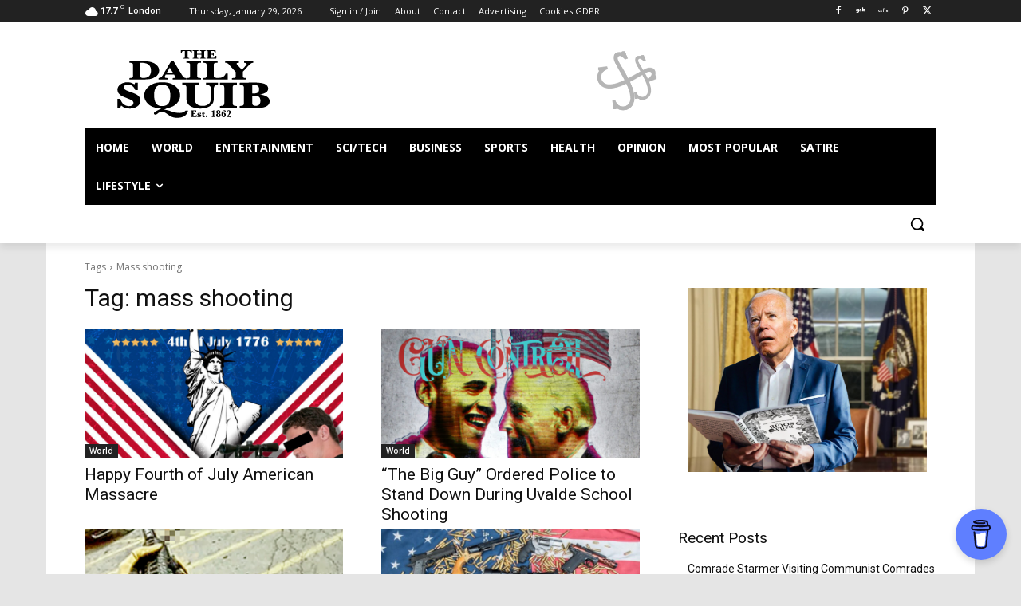

--- FILE ---
content_type: text/html; charset=utf-8
request_url: https://www.google.com/recaptcha/api2/aframe
body_size: 268
content:
<!DOCTYPE HTML><html><head><meta http-equiv="content-type" content="text/html; charset=UTF-8"></head><body><script nonce="Njpx8QHSnPMEhjQpeVskAA">/** Anti-fraud and anti-abuse applications only. See google.com/recaptcha */ try{var clients={'sodar':'https://pagead2.googlesyndication.com/pagead/sodar?'};window.addEventListener("message",function(a){try{if(a.source===window.parent){var b=JSON.parse(a.data);var c=clients[b['id']];if(c){var d=document.createElement('img');d.src=c+b['params']+'&rc='+(localStorage.getItem("rc::a")?sessionStorage.getItem("rc::b"):"");window.document.body.appendChild(d);sessionStorage.setItem("rc::e",parseInt(sessionStorage.getItem("rc::e")||0)+1);localStorage.setItem("rc::h",'1769693557665');}}}catch(b){}});window.parent.postMessage("_grecaptcha_ready", "*");}catch(b){}</script></body></html>